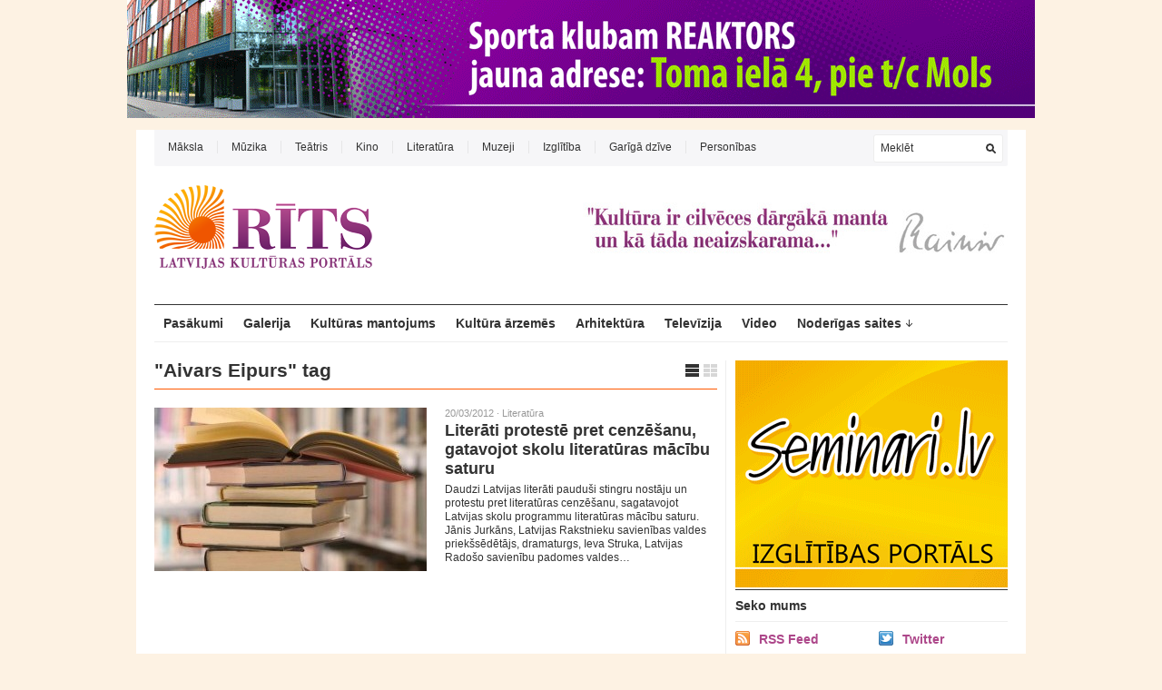

--- FILE ---
content_type: text/html; charset=UTF-8
request_url: https://www.rits.lv/tag/aivars-eipurs/
body_size: 9648
content:
<!DOCTYPE html PUBLIC "-//W3C//DTD XHTML 1.1//EN" "http://www.w3.org/TR/xhtml11/DTD/xhtml11.dtd">
<html xmlns="http://www.w3.org/1999/xhtml" dir="ltr" xml:lang="lv-LV">
    <head>
        <meta http-equiv="Content-Type" content="text/html; charset=UTF-8"/>
        <title>Aivars Eipurs | Rīts.lv, Latvijas kultūras portāls</title>
        <link rel="profile" href="https://gmpg.org/xfn/11" />
        <link rel="shortcut icon" href="https://www.rits.lv/wp-content/uploads/2011/08/favicon.ico" type="image/x-icon" />        <link rel="stylesheet" href="https://www.rits.lv/wp-content/themes/unspoken/style.css" type="text/css" media="all"/>
        <link rel="stylesheet" href="https://www.rits.lv/wp-content/themes/unspoken/lib/js/fancybox/jquery.fancybox-1.3.4.css" type="text/css" media="all"/>
        <link rel="pingback" href="https://www.rits.lv/xmlrpc.php"/>
        <link rel="alternate" type="text/xml" title="RSS .92" href="https://www.rits.lv/feed/rss/"/>
        <link rel="alternate" type="application/atom+xml" title="Atom 0.3" href="https://www.rits.lv/feed/atom/"/>
        <!--[if lt IE 8]><link rel="stylesheet" href="https://www.rits.lv/wp-content/themes/unspoken/ie.css" type="text/css" media="all" /><![endif]-->

        
        
        
<!-- All in One SEO Pack 2.3.4.1 by Michael Torbert of Semper Fi Web Design[266,344] -->
<meta name="keywords" content="aivars eipurs,andra konste,cenzēšana,guntars godiņš,ieva struka,jānis jurkāns,jānis vādons,literāti,literatūra,protests,ronalds briedis"/>

<link rel="canonical" href="https://www.rits.lv/tag/aivars-eipurs/"/>
<!-- /all in one seo pack -->
<link rel="alternate" type="application/rss+xml" title="Rīts.lv, Latvijas kultūras portāls&raquo; Barotne" href="https://www.rits.lv/feed/"/>
<link rel="alternate" type="application/rss+xml" title="Rīts.lv, Latvijas kultūras portāls &raquo; Aivars Eipurs Birku barotne" href="https://www.rits.lv/tag/aivars-eipurs/feed/"/>
		<script type="text/javascript">window._wpemojiSettings={"baseUrl":"https:\/\/s.w.org\/images\/core\/emoji\/72x72\/","ext":".png","source":{"concatemoji":"https:\/\/www.rits.lv\/wp-includes\/js\/wp-emoji-release.min.js?ver=4.5.32"}};!function(e,o,t){var a,n,r;function i(e){var t=o.createElement("script");t.src=e,t.type="text/javascript",o.getElementsByTagName("head")[0].appendChild(t)}for(r=Array("simple","flag","unicode8","diversity"),t.supports={everything:!0,everythingExceptFlag:!0},n=0;n<r.length;n++)t.supports[r[n]]=function(e){var t,a,n=o.createElement("canvas"),r=n.getContext&&n.getContext("2d"),i=String.fromCharCode;if(!r||!r.fillText)return!1;switch(r.textBaseline="top",r.font="600 32px Arial",e){case"flag":return r.fillText(i(55356,56806,55356,56826),0,0),3e3<n.toDataURL().length;case"diversity":return r.fillText(i(55356,57221),0,0),a=(t=r.getImageData(16,16,1,1).data)[0]+","+t[1]+","+t[2]+","+t[3],r.fillText(i(55356,57221,55356,57343),0,0),a!=(t=r.getImageData(16,16,1,1).data)[0]+","+t[1]+","+t[2]+","+t[3];case"simple":return r.fillText(i(55357,56835),0,0),0!==r.getImageData(16,16,1,1).data[0];case"unicode8":return r.fillText(i(55356,57135),0,0),0!==r.getImageData(16,16,1,1).data[0]}return!1}(r[n]),t.supports.everything=t.supports.everything&&t.supports[r[n]],"flag"!==r[n]&&(t.supports.everythingExceptFlag=t.supports.everythingExceptFlag&&t.supports[r[n]]);t.supports.everythingExceptFlag=t.supports.everythingExceptFlag&&!t.supports.flag,t.DOMReady=!1,t.readyCallback=function(){t.DOMReady=!0},t.supports.everything||(a=function(){t.readyCallback()},o.addEventListener?(o.addEventListener("DOMContentLoaded",a,!1),e.addEventListener("load",a,!1)):(e.attachEvent("onload",a),o.attachEvent("onreadystatechange",function(){"complete"===o.readyState&&t.readyCallback()})),(a=t.source||{}).concatemoji?i(a.concatemoji):a.wpemoji&&a.twemoji&&(i(a.twemoji),i(a.wpemoji)))}(window,document,window._wpemojiSettings);</script>
		<style type="text/css">img.wp-smiley,img.emoji{display:inline!important;border:none!important;box-shadow:none!important;height:1em!important;width:1em!important;margin:0 .07em!important;vertical-align:-.1em!important;background:none!important;padding:0!important}</style>
<link rel='stylesheet' id='colorbox-theme1-css' href='https://www.rits.lv/wp-content/plugins/jquery-lightbox-for-native-galleries/colorbox/theme1/colorbox.css?ver=1.3.14' type='text/css' media='screen'/>
<link rel='stylesheet' id='wp-email-css' href='https://www.rits.lv/wp-content/plugins/wp-email/email-css.css?ver=2.67.6' type='text/css' media='all'/>
<link rel='stylesheet' id='wp-postratings-css' href='https://www.rits.lv/wp-content/plugins/wp-postratings/postratings-css.css?ver=1.83' type='text/css' media='all'/>
<script type='text/javascript' src='https://www.rits.lv/wp-includes/js/jquery/jquery.js?ver=1.12.4'></script>
<script type='text/javascript' src='https://www.rits.lv/wp-includes/js/jquery/jquery-migrate.min.js?ver=1.4.1'></script>
<script type='text/javascript' src='https://www.rits.lv/wp-content/plugins/jquery-lightbox-for-native-galleries/colorbox/jquery.colorbox-min.js?ver=1.3.14'></script>
<script type='text/javascript' src='https://www.rits.lv/wp-content/themes/unspoken/lib/js/jcarousellite_1.0.1_mod.js?ver=4.5.32'></script>
<script type='text/javascript' src='https://www.rits.lv/wp-content/themes/unspoken/lib/js/fancybox/jquery.fancybox-1.3.4.pack.js?ver=4.5.32'></script>
<script type='text/javascript' src='https://www.rits.lv/wp-content/themes/unspoken/lib/js/scripts.js?ver=4.5.32'></script>
<link rel='https://api.w.org/' href='https://www.rits.lv/wp-json/'/>
<link rel="EditURI" type="application/rsd+xml" title="RSD" href="https://www.rits.lv/xmlrpc.php?rsd"/>
<link rel="wlwmanifest" type="application/wlwmanifest+xml" href="https://www.rits.lv/wp-includes/wlwmanifest.xml"/> 
<meta name="generator" content="WordPress 4.5.32"/>
<script type='text/javascript' src='https://www.rits.lv/wp-includes/js/tw-sack.min.js?ver=1.6.1'></script>
	
	<script type="text/javascript">function votecomment(commentID,vote){var mysack=new sack("https://www.rits.lv/wp-content/plugins/commentsvote/commentsvote_ajax.php");mysack.method='POST';mysack.setVar('vc_comment',commentID);mysack.setVar('vc_vote',vote);mysack.onError=function(){alert('Voting error.')};mysack.onCompletion=function(){finishVote(commentID,eval('('+this.response+')'));}
mysack.runAJAX();}function finishVote(commentID,response){var currentVote=response.votes;var vote_span_class='';var message=response.message;if(currentVote>0){currentVote='+'+currentVote;vote_span_class='commentsvote_positive';}else if(currentVote<0){vote_span_class='commentsvote_negative';}else{currentVote='';}document.getElementById('commentsvote_span_'+commentID).className=vote_span_class;document.getElementById('commentsvote_span_'+commentID).innerHTML=currentVote;document.getElementById('commentsvote_results_div_'+commentID).innerHTML=message;}</script>
	
	<meta property="fb:app_id" content="477561452808365"/><meta property="fb:admins" content="ApWJT2X8lkqAV0X6RwfMgk1,AjEU4uwkIg57JCURDLpD3l6"/><!-- jQuery Lightbox For Native Galleries v3.2.2 | http://www.viper007bond.com/wordpress-plugins/jquery-lightbox-for-native-galleries/ -->
<script type="text/javascript">//<![CDATA[
jQuery(document).ready(function($){$(".gallery").each(function(index,obj){var galleryid=Math.floor(Math.random()*10000);$(obj).find("a").colorbox({rel:galleryid,maxWidth:"95%",maxHeight:"95%"});});$("a.lightbox").colorbox({maxWidth:"95%",maxHeight:"95%"});});
//]]></script>
<style type="text/css" id="custom-background-css">body.custom-background{background-color:#fdf2e3}</style>

<!-- START - Open Graph for Facebook, Google+ and Twitter Card Tags 2.2.6.1 -->
 <!-- Facebook Open Graph -->
  <meta property="og:locale" content="lv_LV"/>
  <meta property="og:site_name" content="Rīts.lv, Latvijas kultūras portāls"/>
  <meta property="og:title" content="Aivars Eipurs"/>
  <meta property="og:url" content="https://www.rits.lv/tag/aivars-eipurs/"/>
  <meta property="og:type" content="article"/>
  <meta property="og:description" content="Aivars Eipurs"/>
 <!-- Google+ / Schema.org -->
  <meta itemprop="name" content="Aivars Eipurs"/>
  <meta itemprop="headline" content="Aivars Eipurs"/>
  <meta itemprop="description" content="Aivars Eipurs"/>
  <!--<meta itemprop="publisher" content="Rīts.lv, Latvijas kultūras portāls"/>--> <!-- To solve: The attribute publisher.itemtype has an invalid value -->
 <!-- Twitter Cards -->
  <meta name="twitter:title" content="Aivars Eipurs"/>
  <meta name="twitter:url" content="https://www.rits.lv/tag/aivars-eipurs/"/>
  <meta name="twitter:description" content="Aivars Eipurs"/>
  <meta name="twitter:card" content="summary_large_image"/>
 <!-- SEO -->
 <!-- Misc. tags -->
 <!-- is_tag -->
<!-- END - Open Graph for Facebook, Google+ and Twitter Card Tags 2.2.6.1 -->
	
        <script>(function(i,s,o,g,r,a,m){i['GoogleAnalyticsObject']=r;i[r]=i[r]||function(){(i[r].q=i[r].q||[]).push(arguments)},i[r].l=1*new Date();a=s.createElement(o),m=s.getElementsByTagName(o)[0];a.async=1;a.src=g;m.parentNode.insertBefore(a,m)})(window,document,'script','//www.google-analytics.com/analytics.js','ga');ga('create','UA-31515358-17','auto');ga('send','pageview');</script>
    </head>
    <body class="archive tag tag-aivars-eipurs tag-4399 custom-background">
     <center>
      
<a href="http://www.reaktors.lv/" target="_blank"><img alt="" src="http://www.ekonomika.lv/wp-content/uploads/2014/08/Reaktors_1000x130px_4.gif"></a>
</center><br/>
        <div class="wrapper">
            <div class="header">
                <div class="header-meta">

                    <div id="top-menu" class="menu-top-menu-container"><ul id="menu-top-menu" class="header-menu clear"><li id="menu-item-2970" class="menu-item menu-item-type-taxonomy menu-item-object-category menu-item-2970"><a href="https://www.rits.lv/category/maksla-2/">Māksla</a></li>
<li id="menu-item-2971" class="menu-item menu-item-type-taxonomy menu-item-object-category menu-item-2971"><a href="https://www.rits.lv/category/muzika-2/">Mūzika</a></li>
<li id="menu-item-2972" class="menu-item menu-item-type-taxonomy menu-item-object-category menu-item-2972"><a href="https://www.rits.lv/category/teatris/">Teātris</a></li>
<li id="menu-item-2973" class="menu-item menu-item-type-taxonomy menu-item-object-category menu-item-2973"><a href="https://www.rits.lv/category/kino-2/">Kino</a></li>
<li id="menu-item-2974" class="menu-item menu-item-type-taxonomy menu-item-object-category menu-item-2974"><a href="https://www.rits.lv/category/literatura/">Literatūra</a></li>
<li id="menu-item-2975" class="menu-item menu-item-type-taxonomy menu-item-object-category menu-item-2975"><a href="https://www.rits.lv/category/muzeji/">Muzeji</a></li>
<li id="menu-item-3798" class="menu-item menu-item-type-taxonomy menu-item-object-category menu-item-3798"><a href="https://www.rits.lv/category/izglitiba-2/">Izglītība</a></li>
<li id="menu-item-3794" class="menu-item menu-item-type-taxonomy menu-item-object-category menu-item-3794"><a href="https://www.rits.lv/category/gariga-dzive/">Garīgā dzīve</a></li>
<li id="menu-item-3802" class="menu-item menu-item-type-taxonomy menu-item-object-category menu-item-3802"><a href="https://www.rits.lv/category/personibas/">Personības</a></li>
</ul></div>
                    <div class="header-searchform">
                        <form method="get" action="https://www.rits.lv">
                            <fieldset>
                                <input type="text" id="s" name="s" onfocus="if(this.value=='Meklēt') this.value='';" onblur="if(this.value=='') this.value='Meklēt';" value="Meklēt"/>
                                <button type="submit"></button>
                            </fieldset>
                        </form>
                    </div>
                </div>
                <div class="header-middle clear">
                    <div class="logo-header ">
                        <a href="https://www.rits.lv">
                        <img src="https://www.rits.lv/wp-content/uploads/2011/11/Rits1.png" width="240" height="93" alt="Rīts.lv, Latvijas kultūras portāls" />                        </a>
                    </div>
                    <div class="header-adplace" style="margin-top:20px">
                        <img src="https://www.rits.lv/wp-content/uploads/Rainis_1.jpg">                    </div>
                </div>

                <div id="navigation" class="menu-navigation clear"><ul id="menu-navigation" class="menu"><li id="menu-item-2979" class="menu-item menu-item-type-taxonomy menu-item-object-category menu-item-2979"><a href="https://www.rits.lv/category/pasakumi/">Pasākumi</a></li>
<li id="menu-item-2958" class="menu-item menu-item-type-taxonomy menu-item-object-category menu-item-2958"><a href="https://www.rits.lv/category/galerija/">Galerija</a></li>
<li id="menu-item-3232" class="menu-item menu-item-type-taxonomy menu-item-object-category menu-item-3232"><a href="https://www.rits.lv/category/kulturas-mantojums/">Kultūras mantojums</a></li>
<li id="menu-item-3801" class="menu-item menu-item-type-taxonomy menu-item-object-category menu-item-3801"><a href="https://www.rits.lv/category/kultura-arzemes/">Kultūra ārzemēs</a></li>
<li id="menu-item-3799" class="menu-item menu-item-type-taxonomy menu-item-object-category menu-item-3799"><a href="https://www.rits.lv/category/arhitektura/">Arhitektūra</a></li>
<li id="menu-item-3795" class="menu-item menu-item-type-taxonomy menu-item-object-category menu-item-3795"><a href="https://www.rits.lv/category/televizija-2/">Televīzija</a></li>
<li id="menu-item-2959" class="menu-item menu-item-type-taxonomy menu-item-object-category menu-item-2959"><a href="https://www.rits.lv/category/video/">Video</a></li>
<li id="menu-item-3781" class="menu-item menu-item-type-taxonomy menu-item-object-category menu-item-has-children parent menu-item-3781"><a href="https://www.rits.lv/category/noderigas-saites/">Noderīgas saites</a>
<ul class="sub-menu">
	<li id="menu-item-3784" class="menu-item menu-item-type-taxonomy menu-item-object-category menu-item-3784"><a href="https://www.rits.lv/category/noderigas-saites/par-teatriem-latvija-vairak/">Par teātriem Latvijā vairāk</a></li>
	<li id="menu-item-3785" class="menu-item menu-item-type-taxonomy menu-item-object-category menu-item-3785"><a href="https://www.rits.lv/category/noderigas-saites/vairak-par-arhitekturu-latvija/">Vairāk par arhitektūru Latvijā</a></li>
	<li id="menu-item-3786" class="menu-item menu-item-type-taxonomy menu-item-object-category menu-item-3786"><a href="https://www.rits.lv/category/noderigas-saites/vairak-par-kino-latvija/">Vairāk par kino Latvijā</a></li>
	<li id="menu-item-3787" class="menu-item menu-item-type-taxonomy menu-item-object-category menu-item-3787"><a href="https://www.rits.lv/category/noderigas-saites/vairak-par-makslu-latvija/">Vairāk par mākslu Latvijā</a></li>
	<li id="menu-item-3788" class="menu-item menu-item-type-taxonomy menu-item-object-category menu-item-3788"><a href="https://www.rits.lv/category/noderigas-saites/vairak-par-muzejiem-latvija/">Vairāk par muzejiem Latvijā</a></li>
	<li id="menu-item-3789" class="menu-item menu-item-type-taxonomy menu-item-object-category menu-item-3789"><a href="https://www.rits.lv/category/noderigas-saites/vairak-par-muzikas-pasauli/">Vairāk par mūzikas pasauli</a></li>
</ul>
</li>
</ul></div>
            </div>
            <div class="middle clear">

                
                
                

<div id="content">
    <div class="archive">
        
                <div class="title">&quot;Aivars Eipurs&quot; tag<a href="javascript: void(0);" id="mode" class=""></a></div>
        
        
        
    <div class="loop">
        <div id="loop" class="list clear">
                        <div id="post-6546" class="clear post-6546 post type-post status-publish format-standard has-post-thumbnail hentry category-literatura tag-aivars-eipurs tag-andra-konste tag-cenzesana tag-guntars-godins tag-ieva-struka tag-janis-jurkans tag-janis-vadons tag-literati tag-literatura-2 tag-protests tag-ronalds-briedis">
                    <a href="https://www.rits.lv/literati-proteste-pret-cenzesanu-gatavojot-skolu-literaturas-macibu-saturu/" class="post-thumb"><img width="300" height="180" src="https://www.rits.lv/wp-content/uploads/2012/03/gramatas-300x180.jpg" class="attachment-general size-general wp-post-image" alt="gramatas" srcset="https://www.rits.lv/wp-content/uploads/2012/03/gramatas-300x180.jpg 300w, https://www.rits.lv/wp-content/uploads/2012/03/gramatas-135x80.jpg 135w" sizes="(max-width: 300px) 100vw, 300px"/></a>
                    <div class="post-meta">20/03/2012 &middot; <a href="https://www.rits.lv/category/literatura/" rel="category tag">Literatūra</a></div>
                    <h2><a href="https://www.rits.lv/literati-proteste-pret-cenzesanu-gatavojot-skolu-literaturas-macibu-saturu/" rel="bookmark">Literāti protestē pret cenzēšanu, gatavojot skolu literatūras mācību saturu</a></h2>
                    <p><p>Daudzi Latvijas literāti pauduši stingru nostāju un protestu pret literatūras cenzēšanu, sagatavojot Latvijas skolu programmu literatūras mācību saturu. Jānis Jurkāns, Latvijas Rakstnieku savienības valdes priekšsēdētājs, dramaturgs, Ieva Struka, Latvijas Radošo savienību padomes valdes&#8230;</p>
</p>
                </div>
                    <div class="grid-line"></div>
        </div><!-- #loop -->
    </div><!-- .loop -->


        
    </div> <!-- .archive -->
</div> <!-- #content -->

<div id="sidebar">
<a href="http://www.seminari.lv" target="_blank"><img alt="" src="http://www.ekonomika.lv/wp-content/uploads/2014/04/seminari_300x250.gif"></a>
    <div id="wpshower_getconnected-3" class="unspoken-getconnected widget"><h3 class="widget-title">Seko mums</h3><ul>
                <li class="feed">
                    <a href="https://www.rits.lv/feed/">RSS Feed</a>
                </li>

        
                <li class="twitter">
                    <a href="https://twitter.com/#!/RitsLV">Twitter</a>
                </li>

        
                <li class="fb">
                    <a href="https://www.facebook.com/pages/R%C4%AATS/261242410553271?sk=wall">Facebook</a>
                </li>

                <li class="">
        <a style="background-image:url(/wp-content/uploads/icon_draugiem_16x16.png)" href="http://www.draugiem.lv/rits">Draugiem.lv</a>
                        </li>
        </ul></div><div id="wpshower_homepage_block-10" class="wpshower_homepage_block widget">
            <div class="category">
                <div class="block-title"><a href="https://www.rits.lv/category/kultura-arzemes/">Kultūra ārzemēs</a></div>
                <div class="category-inn clear">
                                            <div class="category-item">
                            <div class="category-item-photo">
                                <a href="https://www.rits.lv/berline-notiks-latviesu-literaturas-un-filmu-festivals/"><img width="300" height="180" src="https://www.rits.lv/wp-content/uploads/2023/05/lff-2023-tw-post-rgb-300x180.jpg" class="attachment-general size-general wp-post-image" alt="Berlīnē notiks latviešu literatūras un filmu festivāls" title="Berlīnē notiks latviešu literatūras un filmu festivāls" srcset="https://www.rits.lv/wp-content/uploads/2023/05/lff-2023-tw-post-rgb-300x180.jpg 300w, https://www.rits.lv/wp-content/uploads/2023/05/lff-2023-tw-post-rgb-135x80.jpg 135w" sizes="(max-width: 300px) 100vw, 300px"/></a>
                            </div>
                            <div class="category-item-meta">10/05/2023 &middot; <a href="https://www.rits.lv/category/kino-2/" rel="category tag">Kino</a>, <a href="https://www.rits.lv/category/kultura-arzemes/" rel="category tag">Kultūra ārzemēs</a></div>
                            <h2><a href="https://www.rits.lv/berline-notiks-latviesu-literaturas-un-filmu-festivals/">Berlīnē notiks latviešu literatūras un filmu festivāls</a></h2>
                            <p>Laikā no 11. līdz 14. maijam Berlīnē notiks latviešu literatūras un filmu festivāls “Vai viegli būt latvietim?”, kuru organizē Latvijas literatūras eksporta platforma “Latvian Literature”. Festivālā tiks izrādītas filmas “Jelgava 94”, “Mātes piens”,&#8230;</p>
                        </div>
                                        <div class="category-list">
                        <ul>
                                                        <li>
                                <p class="category-list-meta">13/03/2023 &middot; <a href="https://www.rits.lv/category/kino-2/" rel="category tag">Kino</a>, <a href="https://www.rits.lv/category/kultura-arzemes/" rel="category tag">Kultūra ārzemēs</a></p>
                                <p class="category-list-title"><a href="https://www.rits.lv/oskara-balvu-ceremonija-triumfe-filma-viss-visur-vienlaikus/">&#8220;Oskara&#8221; balvu ceremonijā triumfē filma &#8220;Viss visur vienlaikus&#8221;</a></p>
                            </li>
                                                        <li>
                                <p class="category-list-meta">02/12/2022 &middot; <a href="https://www.rits.lv/category/kultura-arzemes/" rel="category tag">Kultūra ārzemēs</a>, <a href="https://www.rits.lv/category/muzika-2/" rel="category tag">Mūzika</a>, <a href="https://www.rits.lv/category/pasakumi/" rel="category tag">Pasākumi</a></p>
                                <p class="category-list-title"><a href="https://www.rits.lv/the-weeknd-uzstasies-igaunija/">The Weeknd uzstāsies Igaunijā</a></p>
                            </li>
                                                        <li>
                                <p class="category-list-meta">11/11/2022 &middot; <a href="https://www.rits.lv/category/kultura-arzemes/" rel="category tag">Kultūra ārzemēs</a>, <a href="https://www.rits.lv/category/maksla-2/" rel="category tag">Māksla</a></p>
                                <p class="category-list-title"><a href="https://www.rits.lv/dienvidkoreja-skatama-izstade-drosie-horizonti-baltijas-laikmetiga-keramika/">Dienvidkorejā skatāma izstāde “Drošie horizonti: Baltijas laikmetīgā keramika”</a></p>
                            </li>
                                                        <li>
                                <p class="category-list-meta">01/11/2022 &middot; <a href="https://www.rits.lv/category/kino-2/" rel="category tag">Kino</a>, <a href="https://www.rits.lv/category/kultura-arzemes/" rel="category tag">Kultūra ārzemēs</a></p>
                                <p class="category-list-title"><a href="https://www.rits.lv/nujorka-sakas-jau-piektais-baltijas-filmu-festivals/">Ņujorkā sākas jau piektais Baltijas filmu festivāls</a></p>
                            </li>
                                                        <li>
                                <p class="category-list-meta">28/10/2022 &middot; <a href="https://www.rits.lv/category/kino-2/" rel="category tag">Kino</a>, <a href="https://www.rits.lv/category/kultura-arzemes/" rel="category tag">Kultūra ārzemēs</a></p>
                                <p class="category-list-title"><a href="https://www.rits.lv/baltijas-filmu-festivals-londona-no-28-oktobra/">Baltijas filmu festivāls Londonā – no 28. oktobra</a></p>
                            </li>
                                                    </ul>
                    </div>
                </div>
            </div>

        </div><div id="wpshower_popular_posts-3" class="unspoken_popular_posts widget"><h3 class="widget-title">Populārākie raksti</h3><ul>
            <li class="hentry-thumb clear">
                <span class="hentry-thumb-image"><a href="https://www.rits.lv/pazinos-balvai-zelta-mikrofons-2026-nominetos-ierakstus/"><img width="50" height="50" src="https://www.rits.lv/wp-content/uploads/2025/12/ZM-nominantu-izziņošanas-pasakums-50x50.jpeg" class="attachment-micro size-micro wp-post-image" alt="Paziņos balvai “Zelta Mikrofons 2026” nominētos ierakstus" title="Paziņos balvai “Zelta Mikrofons 2026” nominētos ierakstus" srcset="https://www.rits.lv/wp-content/uploads/2025/12/ZM-nominantu-izziņošanas-pasakums-50x50.jpeg 50w, https://www.rits.lv/wp-content/uploads/2025/12/ZM-nominantu-izziņošanas-pasakums-150x150.jpeg 150w" sizes="(max-width: 50px) 100vw, 50px"/></a></span>
                <span class="hentry-thumb-meta offset">30/12/2025 &middot; <a href="https://www.rits.lv/category/muzika-2/" rel="category tag">Mūzika</a>, <a href="https://www.rits.lv/category/pasakumi/" rel="category tag">Pasākumi</a></span>
                <span class="hentry-thumb-title offset"><a href="https://www.rits.lv/pazinos-balvai-zelta-mikrofons-2026-nominetos-ierakstus/">Paziņos balvai “Zelta Mikrofons 2026” nominētos ierakstus</a></span>
             </li>

        
            <li class="hentry-thumb clear">
                <span class="hentry-thumb-image"><a href="https://www.rits.lv/pareizticigo-ziemassvetku-koncerts-koncertzale-ave-sol/"><img width="50" height="50" src="https://www.rits.lv/wp-content/uploads/2026/01/Screenshot-2026-01-05-193124-50x50.png" class="attachment-micro size-micro wp-post-image" alt="Pareizticīgo Ziemassvētku koncerts koncertzālē “Ave Sol”" title="Pareizticīgo Ziemassvētku koncerts koncertzālē “Ave Sol”" srcset="https://www.rits.lv/wp-content/uploads/2026/01/Screenshot-2026-01-05-193124-50x50.png 50w, https://www.rits.lv/wp-content/uploads/2026/01/Screenshot-2026-01-05-193124-150x150.png 150w" sizes="(max-width: 50px) 100vw, 50px"/></a></span>
                <span class="hentry-thumb-meta offset">05/01/2026 &middot; <a href="https://www.rits.lv/category/pasakumi/" rel="category tag">Pasākumi</a></span>
                <span class="hentry-thumb-title offset"><a href="https://www.rits.lv/pareizticigo-ziemassvetku-koncerts-koncertzale-ave-sol/">Pareizticīgo Ziemassvētku koncerts koncertzālē “Ave Sol”</a></span>
             </li>

        
            <li class="hentry-thumb clear">
                <span class="hentry-thumb-image"><a href="https://www.rits.lv/latvijas-nacionalais-makslas-muzejs-piedava-jivamukti-yoga-riga-x-raimonda-tigula-skanu-zimejumi/"><img width="50" height="50" src="https://www.rits.lv/wp-content/uploads/2025/12/2_Raimonds-Tiguls-m-50x50.jpg" class="attachment-micro size-micro wp-post-image" alt="Latvijas Nacionālais mākslas muzejs piedāvā: “Jivamukti Yoga Riga” x Raimonda Tigula skaņu zīmējumi" title="Latvijas Nacionālais mākslas muzejs piedāvā: “Jivamukti Yoga Riga” x Raimonda Tigula skaņu zīmējumi" srcset="https://www.rits.lv/wp-content/uploads/2025/12/2_Raimonds-Tiguls-m-50x50.jpg 50w, https://www.rits.lv/wp-content/uploads/2025/12/2_Raimonds-Tiguls-m-150x150.jpg 150w" sizes="(max-width: 50px) 100vw, 50px"/></a></span>
                <span class="hentry-thumb-meta offset">15/12/2025 &middot; <a href="https://www.rits.lv/category/pasakumi/" rel="category tag">Pasākumi</a></span>
                <span class="hentry-thumb-title offset"><a href="https://www.rits.lv/latvijas-nacionalais-makslas-muzejs-piedava-jivamukti-yoga-riga-x-raimonda-tigula-skanu-zimejumi/">Latvijas Nacionālais mākslas muzejs piedāvā: “Jivamukti Yoga Riga” x Raimonda Tigula skaņu zīmējumi</a></span>
             </li>

        
            <li class="hentry-thumb clear">
                <span class="hentry-thumb-image"><a href="https://www.rits.lv/alfija-bakijeva-un-sinfonietta-riga-koncerta-baroka-ziemassvetki/"><img width="50" height="50" src="https://www.rits.lv/wp-content/uploads/2025/12/Alfia-Bakieva-@Marco-Borggreve_resized-50x50.jpg" class="attachment-micro size-micro wp-post-image" alt="Alfija Bakijeva un “Sinfonietta Rīga” koncertā &#8220;Baroka Ziemassvētki”" title="Alfija Bakijeva un “Sinfonietta Rīga” koncertā &#8220;Baroka Ziemassvētki”" srcset="https://www.rits.lv/wp-content/uploads/2025/12/Alfia-Bakieva-@Marco-Borggreve_resized-50x50.jpg 50w, https://www.rits.lv/wp-content/uploads/2025/12/Alfia-Bakieva-@Marco-Borggreve_resized-150x150.jpg 150w" sizes="(max-width: 50px) 100vw, 50px"/></a></span>
                <span class="hentry-thumb-meta offset">10/12/2025 &middot; <a href="https://www.rits.lv/category/muzika-2/" rel="category tag">Mūzika</a>, <a href="https://www.rits.lv/category/pasakumi/" rel="category tag">Pasākumi</a></span>
                <span class="hentry-thumb-title offset"><a href="https://www.rits.lv/alfija-bakijeva-un-sinfonietta-riga-koncerta-baroka-ziemassvetki/">Alfija Bakijeva un “Sinfonietta Rīga” koncertā &#8220;Baroka Ziemassvētki”</a></span>
             </li>

        
            <li class="hentry-thumb clear">
                <span class="hentry-thumb-image"><a href="https://www.rits.lv/sosezon-nacionalais-teatris-skatitajus-prieces-ar-ziemassvetku-koncertu/"><img width="50" height="50" src="https://www.rits.lv/wp-content/uploads/2025/12/PastkartesZiemassvetkos_Nacionalais2-50x50.jpg" class="attachment-micro size-micro wp-post-image" alt="Šosezon Nacionālais teātris skatītājus priecēs ar Ziemassvētku koncertu" title="Šosezon Nacionālais teātris skatītājus priecēs ar Ziemassvētku koncertu" srcset="https://www.rits.lv/wp-content/uploads/2025/12/PastkartesZiemassvetkos_Nacionalais2-50x50.jpg 50w, https://www.rits.lv/wp-content/uploads/2025/12/PastkartesZiemassvetkos_Nacionalais2-150x150.jpg 150w" sizes="(max-width: 50px) 100vw, 50px"/></a></span>
                <span class="hentry-thumb-meta offset">11/12/2025 &middot; <a href="https://www.rits.lv/category/teatris/" rel="category tag">Teātris</a></span>
                <span class="hentry-thumb-title offset"><a href="https://www.rits.lv/sosezon-nacionalais-teatris-skatitajus-prieces-ar-ziemassvetku-koncertu/">Šosezon Nacionālais teātris skatītājus priecēs ar Ziemassvētku koncertu</a></span>
             </li>

        </ul></div><div id="wpshower_homepage_block-11" class="wpshower_homepage_block widget">
            <div class="category">
                <div class="block-title"><a href="https://www.rits.lv/category/kulturas-mantojums/">Kultūras mantojums</a></div>
                <div class="category-inn clear">
                                            <div class="category-item">
                            <div class="category-item-photo">
                                <a href="https://www.rits.lv/kulturas-ministre-mezotnes-pilij-ari-turpmak-ir-jabut-pieejamai-sabiedribai/"><img width="300" height="180" src="https://www.rits.lv/wp-content/uploads/2024/10/53815322639_157097ea85_k-300x180.jpg" class="attachment-general size-general wp-post-image" alt="Kultūras ministre: Mežotnes pilij arī turpmāk ir jābūt pieejamai sabiedrībai" title="Kultūras ministre: Mežotnes pilij arī turpmāk ir jābūt pieejamai sabiedrībai" srcset="https://www.rits.lv/wp-content/uploads/2024/10/53815322639_157097ea85_k-300x180.jpg 300w, https://www.rits.lv/wp-content/uploads/2024/10/53815322639_157097ea85_k-135x80.jpg 135w" sizes="(max-width: 300px) 100vw, 300px"/></a>
                            </div>
                            <div class="category-item-meta">10/10/2024 &middot; <a href="https://www.rits.lv/category/kulturas-mantojums/" rel="category tag">Kultūras mantojums</a></div>
                            <h2><a href="https://www.rits.lv/kulturas-ministre-mezotnes-pilij-ari-turpmak-ir-jabut-pieejamai-sabiedribai/">Kultūras ministre: Mežotnes pilij arī turpmāk ir jābūt pieejamai sabiedrībai</a></h2>
                            <p>Ceturtdien, 10. oktobrī, Kultūras ministrijā (KM) notika kultūras ministres Agneses Lāces un Mežotnes pils iniciatīvas grupas pārstāvju tikšanās. Tās laikā tika pārrunāti iespējamie turpmākās Mežotnes pils ēku kompleksa attīstības scenāriji. “Ir pilnīgi skaidrs,&#8230;</p>
                        </div>
                                        <div class="category-list">
                        <ul>
                                                        <li>
                                <p class="category-list-meta">19/04/2024 &middot; <a href="https://www.rits.lv/category/kulturas-mantojums/" rel="category tag">Kultūras mantojums</a></p>
                                <p class="category-list-title"><a href="https://www.rits.lv/latvijas-gada-moneta-2023-zvaigznu-putekli/">&#8220;Latvijas gada monēta 2023&#8221; – &#8220;Zvaigžņu putekļi&#8221;</a></p>
                            </li>
                                                        <li>
                                <p class="category-list-meta">05/03/2024 &middot; <a href="https://www.rits.lv/category/kulturas-mantojums/" rel="category tag">Kultūras mantojums</a>, <a href="https://www.rits.lv/category/pasakumi/" rel="category tag">Pasākumi</a></p>
                                <p class="category-list-title"><a href="https://www.rits.lv/pasniegtas-bonuks-2023-balvas/">Pasniegtas “Boņuks 2023” balvas</a></p>
                            </li>
                                                        <li>
                                <p class="category-list-meta">11/12/2023 &middot; <a href="https://www.rits.lv/category/kulturas-mantojums/" rel="category tag">Kultūras mantojums</a></p>
                                <p class="category-list-title"><a href="https://www.rits.lv/latvijas-banka-izlaiz-modes-vesturei-veltitu-kolekcijas-monetu/">Latvijas Banka izlaiž modes vēsturei veltītu kolekcijas monētu</a></p>
                            </li>
                                                        <li>
                                <p class="category-list-meta">21/07/2023 &middot; <a href="https://www.rits.lv/category/kulturas-mantojums/" rel="category tag">Kultūras mantojums</a>, <a href="https://www.rits.lv/category/muzeji/" rel="category tag">Muzeji</a></p>
                                <p class="category-list-title"><a href="https://www.rits.lv/rundales-pils-muzejs-uznemts-prestizaja-eiropas-karalisko-rezidencu-tikla/">Rundāles pils muzejs uzņemts prestižajā Eiropas Karalisko rezidenču tīklā</a></p>
                            </li>
                                                        <li>
                                <p class="category-list-meta">23/05/2023 &middot; <a href="https://www.rits.lv/category/kulturas-mantojums/" rel="category tag">Kultūras mantojums</a></p>
                                <p class="category-list-title"><a href="https://www.rits.lv/latvijas-banka-izlaidis-2-eiro-pieminas-monetu-saulespuke-ukrainai/">Latvijas Banka izlaidīs 2 eiro piemiņas monētu “Saulespuķe Ukrainai”</a></p>
                            </li>
                                                    </ul>
                    </div>
                </div>
            </div>

        </div></div><!-- #sidebar -->

            </div> <!-- .middle -->
            <div class="bottom-widgetarea">
                <div class="bottom-widgetarea-inn clear">
                                                        </div>
            </div>
            <div class="footer clear">

            <div class="menu-footer clear"><ul id="menu-navigation-footer" class="menu"><li id="menu-item-2980" class="menu-item menu-item-type-taxonomy menu-item-object-category menu-item-2980"><a href="https://www.rits.lv/category/maksla-2/">Māksla</a></li>
<li id="menu-item-2981" class="menu-item menu-item-type-taxonomy menu-item-object-category menu-item-2981"><a href="https://www.rits.lv/category/galerija/">Galerija</a></li>
<li id="menu-item-2982" class="menu-item menu-item-type-taxonomy menu-item-object-category menu-item-2982"><a href="https://www.rits.lv/category/muzika-2/">Mūzika</a></li>
<li id="menu-item-2983" class="menu-item menu-item-type-taxonomy menu-item-object-category menu-item-2983"><a href="https://www.rits.lv/category/teatris/">Teātris</a></li>
<li id="menu-item-2984" class="menu-item menu-item-type-taxonomy menu-item-object-category menu-item-2984"><a href="https://www.rits.lv/category/pasakumi/">Pasākumi</a></li>
<li id="menu-item-2985" class="menu-item menu-item-type-taxonomy menu-item-object-category menu-item-2985"><a href="https://www.rits.lv/category/kino-2/">Kino</a></li>
<li id="menu-item-2986" class="menu-item menu-item-type-taxonomy menu-item-object-category menu-item-2986"><a href="https://www.rits.lv/category/literatura/">Literatūra</a></li>
<li id="menu-item-2987" class="menu-item menu-item-type-taxonomy menu-item-object-category menu-item-2987"><a href="https://www.rits.lv/category/muzeji/">Muzeji</a></li>
<li id="menu-item-3797" class="menu-item menu-item-type-taxonomy menu-item-object-category menu-item-3797"><a href="https://www.rits.lv/category/izglitiba-2/">Izglītība</a></li>
<li id="menu-item-2988" class="menu-item menu-item-type-taxonomy menu-item-object-category menu-item-2988"><a href="https://www.rits.lv/category/arhitektura/">Arhitektūra</a></li>
<li id="menu-item-2989" class="menu-item menu-item-type-taxonomy menu-item-object-category menu-item-2989"><a href="https://www.rits.lv/category/kultura-arzemes/">Kultūra ārzemēs</a></li>
<li id="menu-item-2990" class="menu-item menu-item-type-taxonomy menu-item-object-category menu-item-2990"><a href="https://www.rits.lv/category/personibas/">Personības</a></li>
<li id="menu-item-3782" class="menu-item menu-item-type-taxonomy menu-item-object-category menu-item-3782"><a href="https://www.rits.lv/category/gariga-dzive/">Garīgā dzīve</a></li>
<li id="menu-item-2991" class="menu-item menu-item-type-taxonomy menu-item-object-category menu-item-2991"><a href="https://www.rits.lv/category/kulturas-mantojums/">Kultūras mantojums</a></li>
<li id="menu-item-3796" class="menu-item menu-item-type-taxonomy menu-item-object-category menu-item-3796"><a href="https://www.rits.lv/category/televizija-2/">Televīzija</a></li>
<li id="menu-item-2992" class="menu-item menu-item-type-taxonomy menu-item-object-category menu-item-2992"><a href="https://www.rits.lv/category/video/">Video</a></li>
<li id="menu-item-3783" class="menu-item menu-item-type-taxonomy menu-item-object-category menu-item-3783"><a href="https://www.rits.lv/category/noderigas-saites/">Noderīgas saites</a></li>
</ul></div>
                <div class="footer-leftpart">
                    <a class="logo-footer" href="https://www.rits.lv">
                        <img src="https://www.rits.lv/wp-content/uploads/2011/08/Rits_2.png" width="208" height="65" alt="Rīts.lv, Latvijas kultūras portāls" />                    </a>
                </div>
                <div class="footer-middlepart">
                    <div class="footer-searchform">
                        <form method="get" id="searchform" action="https://www.rits.lv">
                            <fieldset>
                                <input type="text" name="s" onfocus="if(this.value=='Meklēt') this.value='';" onblur="if(this.value=='') this.value='Meklēt';" value="Meklēt"/>
                            </fieldset>
                        </form>
                    </div>
                    <div class="footer-tags">
                        <p>Atslēgas vārdi</p><a href='https://www.rits.lv/tag/2012/' title='2012' class='2012'>2012</a>, <a href='https://www.rits.lv/tag/riga/' title='Rīga' class='riga'>Rīga</a>, <a href='https://www.rits.lv/tag/2013/' title='2013' class='2013'>2013</a>, <a href='https://www.rits.lv/tag/pasakumi-2/' title='pasākumi' class='pasakumi-2'>pasākumi</a>, <a href='https://www.rits.lv/tag/izm/' title='IZM' class='izm'>IZM</a>, <a href='https://www.rits.lv/tag/koncerts/' title='koncerts' class='koncerts'>koncerts</a>, <a href='https://www.rits.lv/tag/izglitiba/' title='izglītība' class='izglitiba'>izglītība</a>, <a href='https://www.rits.lv/tag/covid-19/' title='COVID-19' class='covid-19'>COVID-19</a>, <a href='https://www.rits.lv/tag/izstade/' title='Izstāde' class='izstade'>Izstāde</a>, <a href='https://www.rits.lv/tag/festivals/' title='Festivāls' class='festivals'>Festivāls</a>, <a href='https://www.rits.lv/tag/dailes-teatris/' title='Dailes teātris' class='dailes-teatris'>Dailes teātris</a>, <a href='https://www.rits.lv/tag/2014/' title='2014' class='2014'>2014</a>, <a href='https://www.rits.lv/tag/latvija/' title='Latvija' class='latvija'>Latvija</a>, <a href='https://www.rits.lv/tag/latvijas-dabas-muzejs/' title='Latvijas Dabas muzejs' class='latvijas-dabas-muzejs'>Latvijas Dabas muzejs</a>, <a href='https://www.rits.lv/tag/lizda/' title='LIZDA' class='lizda'>LIZDA</a>, <a href='https://www.rits.lv/tag/veselibas-ministrija/' title='Veselības ministrija' class='veselibas-ministrija'>Veselības ministrija</a>, <a href='https://www.rits.lv/tag/koncerti/' title='koncerti' class='koncerti'>koncerti</a>, <a href='https://www.rits.lv/tag/veseliba-2/' title='veselība' class='veseliba-2'>veselība</a>, <a href='https://www.rits.lv/tag/karina-valdiba/' title='Kariņa valdība' class='karina-valdiba'>Kariņa valdība</a>, <a href='https://www.rits.lv/tag/makslinieki/' title='mākslinieki' class='makslinieki'>mākslinieki</a>, <a href='https://www.rits.lv/tag/krisjanis-karins/' title='Krišjānis Kariņš' class='krisjanis-karins'>Krišjānis Kariņš</a>, <a href='https://www.rits.lv/tag/pirmizrade/' title='pirmizrāde' class='pirmizrade'>pirmizrāde</a>, <a href='https://www.rits.lv/tag/eirovizija/' title='Eirovīzija' class='eirovizija'>Eirovīzija</a>, <a href='https://www.rits.lv/tag/daniels-pavluts/' title='Daniels Pavļuts' class='daniels-pavluts'>Daniels Pavļuts</a>, <a href='https://www.rits.lv/tag/izrades/' title='izrādes' class='izrades'>izrādes</a>, <a href='https://www.rits.lv/tag/raimonds-pauls/' title='Raimonds Pauls' class='raimonds-pauls'>Raimonds Pauls</a>, <a href='https://www.rits.lv/tag/pasakums/' title='pasākums' class='pasakums'>pasākums</a>, <a href='https://www.rits.lv/tag/izrade/' title='izrāde' class='izrade'>izrāde</a>, <a href='https://www.rits.lv/tag/sinfonietta-riga/' title='Sinfonietta Rīga' class='sinfonietta-riga'>Sinfonietta Rīga</a>, <a href='https://www.rits.lv/tag/liepajas-simfoniskais-orkestris/' title='Liepājas Simfoniskais orķestris' class='liepajas-simfoniskais-orkestris'>Liepājas Simfoniskais orķestris</a>                    </div>
                </div>

            <ul id="menu-footer-left-linkset" class="footer-linkset"><li id="menu-item-3000" class="menu-item menu-item-type-post_type menu-item-object-page menu-item-3000"><a href="https://www.rits.lv/par-portalu/">Par portālu</a></li>
</ul>
            <ul id="menu-footer-right-linkset" class="footer-linkset"><li id="menu-item-6481" class="menu-item menu-item-type-post_type menu-item-object-page menu-item-6481"><a href="https://www.rits.lv/kontakti/">Kontakti</a></li>
</ul>
            </div><!-- .footer -->
            <div class="copyrights">
                <p><a href="https://www.rits.lv">Rīts.lv, Latvijas kultūras portāls</a> &copy; 2026 Visas tiesības paturētas</p>
                            </div>
            <div class="credits">
             
            </div>
            <div class="clear"></div>
               ﻿        </div> <!-- .wrapper -->

        <script type='text/javascript'>//<![CDATA[
var emailL10n={"ajax_url":"https:\/\/www.rits.lv\/wp-admin\/admin-ajax.php","max_allowed":"5","text_error":"The Following Error Occurs:","text_name_invalid":"- Your Name is empty\/invalid","text_email_invalid":"- Your Email is empty\/invalid","text_remarks_invalid":"- Your Remarks is invalid","text_friend_names_empty":"- Friend Name(s) is empty","text_friend_name_invalid":"- Friend Name is empty\/invalid: ","text_max_friend_names_allowed":"- Maximum 5 Friend Names allowed","text_friend_emails_empty":"- Friend Email(s) is empty","text_friend_email_invalid":"- Friend Email is invalid: ","text_max_friend_emails_allowed":"- Maximum 5 Friend Emails allowed","text_friends_tally":"- Friend Name(s) count does not tally with Friend Email(s) count","text_image_verify_empty":"- Image Verification is empty"};
//]]></script>
<script type='text/javascript' src='https://www.rits.lv/wp-content/plugins/wp-email/email-js.js?ver=2.67.6'></script>
<script type='text/javascript'>//<![CDATA[
var ratingsL10n={"plugin_url":"https:\/\/www.rits.lv\/wp-content\/plugins\/wp-postratings","ajax_url":"https:\/\/www.rits.lv\/wp-admin\/admin-ajax.php","text_wait":"Please rate only 1 post at a time.","image":"stars","image_ext":"gif","max":"5","show_loading":"1","show_fading":"1","custom":"0"};var ratings_mouseover_image=new Image();ratings_mouseover_image.src=ratingsL10n.plugin_url+"/images/"+ratingsL10n.image+"/rating_over."+ratingsL10n.image_ext;;
//]]></script>
<script type='text/javascript' src='https://www.rits.lv/wp-content/plugins/wp-postratings/postratings-js.js?ver=1.83'></script>
<script type='text/javascript' src='https://www.rits.lv/wp-includes/js/wp-embed.min.js?ver=4.5.32'></script>
<!-- Facebook Comments Plugin for WordPress: http://peadig.com/wordpress-plugins/facebook-comments/ -->
<div id="fb-root"></div>
<script>(function(d,s,id){var js,fjs=d.getElementsByTagName(s)[0];if(d.getElementById(id))return;js=d.createElement(s);js.id=id;js.src="//connect.facebook.net/lv_LV/sdk.js#xfbml=1&appId=477561452808365&version=v2.3";fjs.parentNode.insertBefore(js,fjs);}(document,'script','facebook-jssdk'));</script>

         

<script type="text/javascript" src="//conversionsbox.com/cb.js"></script>
<script type="text/javascript">function r(f){/in/.test(document.readyState)?setTimeout('r('+f+')',9):f()};r(function(){new ConversionsBox("Patīk? Kļūsti par Facebook draugu!","https://www.facebook.com/pages/R%C4%AATS/261242410553271");});</script>

    <script defer src="https://static.cloudflareinsights.com/beacon.min.js/vcd15cbe7772f49c399c6a5babf22c1241717689176015" integrity="sha512-ZpsOmlRQV6y907TI0dKBHq9Md29nnaEIPlkf84rnaERnq6zvWvPUqr2ft8M1aS28oN72PdrCzSjY4U6VaAw1EQ==" data-cf-beacon='{"version":"2024.11.0","token":"25ff375fffce4959802fef45ab0ede17","r":1,"server_timing":{"name":{"cfCacheStatus":true,"cfEdge":true,"cfExtPri":true,"cfL4":true,"cfOrigin":true,"cfSpeedBrain":true},"location_startswith":null}}' crossorigin="anonymous"></script>
</body>
</html>


--- FILE ---
content_type: text/plain
request_url: https://www.google-analytics.com/j/collect?v=1&_v=j102&a=716995253&t=pageview&_s=1&dl=https%3A%2F%2Fwww.rits.lv%2Ftag%2Faivars-eipurs%2F&ul=en-us%40posix&dt=Aivars%20Eipurs%20%7C%20R%C4%ABts.lv%2C%20Latvijas%20kult%C5%ABras%20port%C4%81ls&sr=1280x720&vp=1280x720&_u=IEBAAEABAAAAACAAI~&jid=1811482693&gjid=378568367&cid=533151009.1767986827&tid=UA-31515358-17&_gid=1876793961.1767986827&_r=1&_slc=1&z=2014478202
body_size: -448
content:
2,cG-HDM4H8JZHY

--- FILE ---
content_type: application/javascript
request_url: https://www.rits.lv/wp-content/themes/unspoken/lib/js/scripts.js?ver=4.5.32
body_size: 4341
content:
/*
// Infinite Scroll jQuery plugin
// copyright Paul Irish, licensed GPL & MIT
// version 1.5.100504

// home and docs: http://www.infinite-scroll.com
*/
(function(A){A.fn.infinitescroll=function(R,O){function E(){if(B.debug){window.console&&console.log.call(console,arguments)}}function H(T){for(var S in T){if(S.indexOf&&S.indexOf("Selector")>-1&&A(T[S]).length===0){E("Your "+S+" found no elements.");return false}return true}}function N(S){S.match(C)?S.match(C)[2]:S;if(S.match(/^(.*?)\b2\b(.*?$)/)){S=S.match(/^(.*?)\b2\b(.*?$)/).slice(1)}else{if(S.match(/^(.*?)2(.*?$)/)){if(S.match(/^(.*?page=)2(\/.*|$)/)){S=S.match(/^(.*?page=)2(\/.*|$)/).slice(1);return S}E("Trying backup next selector parse technique. Treacherous waters here, matey.");S=S.match(/^(.*?)2(.*?$)/).slice(1)}else{if(S.match(/^(.*?page=)1(\/.*|$)/)){S=S.match(/^(.*?page=)1(\/.*|$)/).slice(1);return S}E("Sorry, we couldn't parse your Next (Previous Posts) URL. Verify your the css selector points to the correct A tag. If you still get this error: yell, scream, and kindly ask for help at infinite-scroll.com.");K.isInvalidPage=true}}return S}function L(){return B.localMode?(A(K.container)[0].scrollHeight&&A(K.container)[0].scrollHeight):A(document).height()}function F(){var S=0+L()-(B.localMode?A(K.container).scrollTop():(A(K.container).scrollTop()||A(K.container.ownerDocument.body).scrollTop()))-A(B.localMode?K.container:window).height();E("math:",S,K.pixelsFromNavToBottom);return(S-B.bufferPx<K.pixelsFromNavToBottom)}function M(){K.loadingMsg.find("img").hide().parent().find("div").html(B.donetext).animate({opacity:1},2000).fadeOut("normal");B.errorCallback()}function D(){if(K.isDuringAjax||K.isInvalidPage||K.isDone){return }if(!F(B,K)){return }A(document).trigger("retrieve.infscr")}function G(){K.isDuringAjax=true;K.loadingMsg.appendTo(B.contentSelector).show();A(B.navSelector).hide();K.currPage++;E("heading into ajax",Q);J=A(B.contentSelector).is("table")?A("<tbody/>"):A("<div/>");P=document.createDocumentFragment();J.load(Q.join(K.currPage)+" "+B.itemSelector,null,I)}function I(){if(K.isDone){M();return false}else{var T=J.children().get();if(T.length==0){return A.event.trigger("ajaxError",[{status:404}])}while(J[0].firstChild){P.appendChild(J[0].firstChild)}A(B.contentSelector)[0].appendChild(P);K.loadingMsg.fadeOut("normal");if(B.animate){var S=A(window).scrollTop()+A("#infscr-loading").height()+B.extraScrollPx+"px";A("html,body").animate({scrollTop:S},800,function(){K.isDuringAjax=false})}O.call(A(B.contentSelector)[0],T);if(!B.animate){K.isDuringAjax=false}}}A.browser.ie6=A.browser.msie&&A.browser.version<7;var B=A.extend({},A.infinitescroll.defaults,R),K=A.infinitescroll,J,P;O=O||function(){};if(!H(B)){return false}K.container=B.localMode?this:document.documentElement;B.contentSelector=B.contentSelector||this;var C=/(.*?\/\/).*?(\/.*)/,Q=A(B.nextSelector).attr("href");if(!Q){E("Navigation selector not found");return }Q=N(Q);if(B.localMode){A(K.container)[0].scrollTop=0}K.pixelsFromNavToBottom=L()+(K.container==document.documentElement?0:A(K.container).offset().top)-A(B.navSelector).offset().top;K.loadingMsg=A('<div id="infscr-loading" style="text-align: center;">'+B.loadingImg+'<div>'+B.loadingText+"</div></div>");(new Image()).src=B.loadingImg;A(document).ajaxError(function(T,U,S){E("Page not found. Self-destructing...");if(U.status==404){M();K.isDone=true;A(B.localMode?this:window).unbind("scroll.infscr")}});A(B.localMode?this:window).bind("scroll.infscr",D).trigger("scroll.infscr");A(document).bind("retrieve.infscr",G);return this};A.infinitescroll={defaults:{debug:false,preload:false,nextSelector:"div.navigation a:first",loadingImg:"http://www.infinite-scroll.com/loading.gif",loadingText:"<em>Loading the next set of posts...</em>",donetext:"<em>Congratulations, you've reached the end of the internet.</em>",navSelector:"div.navigation",contentSelector:null,extraScrollPx:150,itemSelector:"div.post",animate:false,localMode:false,bufferPx:40,errorCallback:function(){}},loadingImg:undefined,loadingMsg:undefined,container:undefined,currPage:1,currDOMChunk:null,isDuringAjax:false,isInvalidPage:false,isDone:false}})(jQuery);

// DropDown menu
var ddmenu={
    buildmenu:function(menuid){
        jQuery(document).ready(function($){
            var $mainmenu=jQuery("#"+menuid+">ul");
            $mainmenu.children('li:first').addClass('first');
            $mainmenu.children('li:last').addClass('last');

            jQuery("#"+menuid+">ul>li.parent").each(function(){
                var level2 = jQuery(this).find('ul:eq(0)');
                if ( level2.width() < jQuery(this).outerWidth(true) ) {
                    level2.width(jQuery(this).outerWidth(true));
                }
            });

            var $headers=$mainmenu.find("ul").parent();
            $headers.each(function(i){
                var $subul=jQuery(this).find('ul:eq(0)');
                this._dimensions={
                    w:this.offsetWidth,
                    h:this.offsetHeight,
                    subulw:$subul.outerWidth(),
                    subulh:$subul.outerHeight()
                }
                this.istopheader=jQuery(this).parents("ul").length==1? true : false;
                $subul.css({top:this.istopheader? this._dimensions.h+"px" : 0});

                jQuery(this).hover(
                    function(e){
                        jQuery(this).addClass('ddhover').children("a").addClass('ddhover');
                        var $targetul=jQuery(this).children("ul:eq(0)");
                        this._offsets={
                            left:jQuery(this).offset().left,
                            top:jQuery(this).offset().top
                        }
                        var menuleft=this.istopheader? 0 : this._dimensions.w;
                        menuleft=(this._offsets.left+menuleft+this._dimensions.subulw>jQuery(window).width())? (this.istopheader? -this._dimensions.subulw+this._dimensions.w : -this._dimensions.w) : menuleft;
                        $targetul.css({
                            left:menuleft+"px",
                            width:this._dimensions.subulw+'px',
                            visibility: 'visible'
                        });
                    },
                    function(e){
                        jQuery(this).children("ul:eq(0)").css('visibility', 'hidden');
                        jQuery(this).removeClass('ddhover').children("a:eq(0)").removeClass('ddhover');
                    }
                ); //end hover
                jQuery(this).click(function(){
                    jQuery(this).children("ul:eq(0)").hide()
                });
            }); //end $headers.each()
        });
    }
}
ddmenu.buildmenu("navigation");
ddmenu.buildmenu("top-menu");

// Equal height
function setEqualHeight(blocks){
    blocks = jQuery(blocks);
    if ( blocks.length > 1 ) {
        var tallest = 0;
        blocks.each(function(){
            var height = jQuery(this).height();
            if (tallest < height) tallest = height;
        });
        blocks.height(tallest);
    }
}

// Funstions for cookies
function setCookie(name,value,period) {
    if (period) {
        var date = new Date();
        date.setTime(date.getTime()+(period*1000));
        var expires = "; expires="+date.toGMTString();
    }
    else var expires = "";
    document.cookie = name+"="+value+expires+"; path=/";
}

function getCookie(name) {
    var nameEQ = name + "=";
    var ca = document.cookie.split(';');
    for(var i=0;i < ca.length;i++) {
        var c = ca[i];
        while (c.charAt(0)==' ') c = c.substring(1,c.length);
        if (c.indexOf(nameEQ) == 0) return c.substring(nameEQ.length,c.length);
    }
    return null;
}

function deleteCookie(name) {
    setCookie(name,"",-1);
}

// Border between content and sidebar
function contentBorder(){
    if ( jQuery('#content').height() >= jQuery('#sidebar').height() ) {
        jQuery('#sidebar').removeClass('bl');
        jQuery('#content').addClass('br');
    } else {
        jQuery('#content').removeClass('br');
        jQuery('#sidebar').addClass('bl');
    }
    return true;
}

// Comment form and contact form validation
function validate(loggedin) {
    if ( loggedin === false ) {
        var author = jQuery('#author, #cf_name');
        var email = jQuery('#email, #cf_email');
        var comment = jQuery('#comment, #cf_message');
        var filter = /^([a-zA-Z0-9_.-])+@(([a-zA-Z0-9-])+.)+([a-zA-Z0-9]{2,4})+$/;
        if ( author.val() == '' || !filter.test(email.val()) || comment.val() == '' ) {
            if ( author.val() == '' ) {
                author.parent().addClass('alert-field').next().show();
                author.focus(function(){
                    jQuery(this).parent().removeClass('alert-field').next().hide();
                });
            }
            if ( !filter.test(email.val()) ) {
                email.parent().addClass('alert-field').next().show();
                email.focus(function(){
                    jQuery(this).parent().removeClass('alert-field').next().hide();
                });
            }
            if ( comment.val() == '' ) {
                comment.parent().addClass('alert-field').next().show();
                comment.focus(function(){
                    jQuery(this).parent().removeClass('alert-field').next().hide();
                });
            }
            return false;
        }
    } else if ( loggedin === true ) {
        var comment = jQuery('#comment, #cf_message');
        if ( comment.val() == '' ) {
            if ( comment.val() == '' ) {
                comment.parent().addClass('alert-field').next().show();
                comment.focus(function(){
                    jQuery(this).parent().removeClass('alert-field').next().hide();
                });
            }
            return false;
        }
    }

}

jQuery(document).ready(function() {
    // Editor's choice init
    if ( jQuery('.choice-inn ul').length > 0 ) {
        jQuery('.choice-inn').jCarouselLite({
            btnNext: ".choice .next",
            btnPrev: ".choice .prev",
            visible: 4,
            scroll: 1
        });
    }

    // View modes functions
    jQuery('#mode').toggle(
        function(){
            if ( jQuery('#loop').hasClass('list') ) {
                grid();
            } else {
                list();
            }
        },
        function(){
            if ( jQuery('#loop').hasClass('grid') ) {
                list();
            } else {
                grid();
            }
        }
    );

    function grid(){
        jQuery('#mode').addClass('flip');
        jQuery('#loop')
            .fadeOut('fast', function(){
                jQuery('#loop').addClass('grid').removeClass('list');
                jQuery('.hentry:eq(0), .hentry:eq(1)').addClass('nb');
                jQuery(this).fadeIn('fast');
            })
        ;
        setCookie('mode', 'grid', 60*60*24*30);
    }

    function list(){
        jQuery('#mode').removeClass('flip');
        jQuery('#loop')
            .fadeOut('fast', function(){
                jQuery('#loop').addClass('list').removeClass('grid');
                jQuery('.hentry:eq(1)').removeClass('nb');
                jQuery(this).fadeIn('fast');
            })
        ;
        setCookie('mode', 'list', 60*60*24*30);
    }

    // Ajax-fetching "Load more posts"
    jQuery('#pagination .fetch a.nextpostslink').live('click', function(e){
        e.preventDefault();
        jQuery(this).addClass('loading').text('Loading...');
        jQuery.ajax({
            type: "GET",
            url: jQuery(this).attr('href') + '#loop',
            dataType: "html",
            success: function(out){
                result = jQuery(out).find('#loop .post, #loop .clear');
                nextlink = jQuery(out).find('#pagination .fetch a').attr('href');
                jQuery('#loop').append(result);
                contentBorder();
                jQuery('#pagination .fetch a.nextpostslink').removeClass('loading').text('Load more posts');
                if (nextlink != undefined) {
                    jQuery('#pagination .fetch a.nextpostslink').attr('href', nextlink);
                } else {
                    jQuery('#pagination').remove();
                }
            }
        });
    });

    // Shortcodes support
    jQuery('.wide').detach().prependTo('.hentry-container');
    jQuery('.aside').detach().appendTo('.hentry-sidebar');

    // Floating sharebox
    if ( !(jQuery.browser.msie && parseInt(jQuery.browser.version) <= 6) ) {
        var sharebox = jQuery('#sharebox');
        var container = jQuery('.hentry-container');
        if(container.length > 0){
            var descripY = parseInt(container.offset().top);
            sharebox.css({
                position: 'absolute',
                top: descripY
            });
            jQuery(window).scroll(function () {
                var scrollY = jQuery(window).scrollTop();
                var fixedShare = sharebox.css('position') == 'fixed';
                if(sharebox.length > 0){
                    if ( scrollY >= descripY && !fixedShare ) {
                        sharebox.stop().css({
                            position: 'fixed',
                            top: 20
                        });
                    } else if ( scrollY < descripY && fixedShare ) {
                        sharebox.css({
                            position: 'absolute',
                            top: descripY
                        });
                    }
                }
            });
        }
    }

    // Fancybox init
    jQuery(".gallery a").attr('rel', 'gallery');
    jQuery("a[rel=gallery]").fancybox({
		'titlePosition': 'inside',
        'overlayColor': '#000',
        'overlayOpacity': 0.9
	});

    // Tabs
    jQuery('.tabs-section').find('.tabs-box:first').addClass('visible');
    jQuery('ul.tabs-list').each(function() {
        jQuery(this).find('li').each(function(i) {
            jQuery(this).click(function() {
                jQuery(this).addClass('tabs-current').siblings().removeClass('tabs-current');
                var p = jQuery(this).parents('div.tabs-section');
                p.find('div.tabs-box').hide();
                p.find('div.tabs-box:eq(' + i + ')').show();
            });
        });
    });

    // Set equal height for columns
    setEqualHeight('.footer-leftpart, .footer-middlepart, .footer-linkset');
    setEqualHeight('.category-inn > div');
    setEqualHeight('.recommended-item');

    // Styles fix
    contentBorder();
    jQuery('#author, #email, #url, #comment, #cf_name, #cf_email, #cf_subject, #cf_message')
        .focusin(function(){
            jQuery(this).parent().addClass('focus')
        })
        .focusout(function(){
            jQuery(this).parent().removeClass('focus')
        });
    jQuery('.header-searchform #s')
        .focusin(function(){
            jQuery(this).closest('.header-searchform').addClass('focus');
        })
        .focusout(function(){
            jQuery(this).closest('.header-searchform').removeClass('focus');
        });
    jQuery('.widget_search #s')
        .focusin(function(){
            jQuery(this).addClass('focus');
        })
        .focusout(function(){
            jQuery(this).removeClass('focus');
    });
    jQuery('.bottom-widgetarea-inn .widget:nth-child(3n)').after('<br style="clear: both;"/>');
    jQuery('.recommended-item:last, .hentry-similar li:last, .latest-news li:last, .comment:first, #respond tr:last td, #contactform tr:last td, .list .hentry:eq(0), .grid .hentry:eq(0), .grid .hentry:eq(1)').addClass('nb');
});
